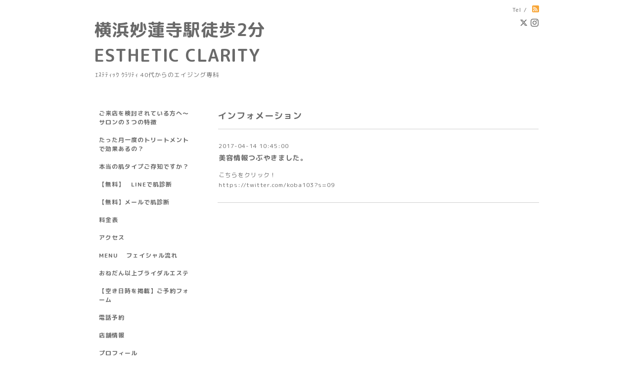

--- FILE ---
content_type: text/html; charset=utf-8
request_url: https://este-kobayashi.com/info/1520795
body_size: 4659
content:
<!DOCTYPE html PUBLIC "-//W3C//DTD XHTML 1.0 Transitional//EN" "http://www.w3.org/TR/xhtml1/DTD/xhtml1-transitional.dtd">
<html xmlns="http://www.w3.org/1999/xhtml" xml:lang="ja" lang="ja">
<head>
<meta http-equiv="content-type" content="text/html; charset=utf-8" />
<title>美容情報つぶやきました。 - 横浜妙蓮寺駅徒歩2分       
 ESTHETIC CLARITY 
</title>
<meta name="viewport" content="width=device-width, initial-scale=1, maximum-scale=1, user-scalable=yes" />
<meta name="keywords" content="エステ.白楽.フェイシャル.ブライダルエステ.東横線.乾燥肌.ほうれい線。、しみ.しわ.ニキビ.アンチエイジング.たるみ.リフトアップ.横浜." />
<meta name="description" content="こちらをクリック！ https://twitter.com/koba103?s=09" />
<meta property="og:title" content="美容情報つぶやきました。" />
<meta property="og:image" content="https://cdn.goope.jp/3435/10080221013746gk.gif" />
<meta property="og:site_name" content="横浜妙蓮寺駅徒歩2分       
 ESTHETIC CLARITY 
" />
<meta http-equiv="content-style-type" content="text/css" />
<meta http-equiv="content-script-type" content="text/javascript" />

<link rel="alternate" type="application/rss+xml" title="横浜妙蓮寺駅徒歩2分       
 ESTHETIC CLARITY 
 / RSS" href="/feed.rss" />
<style type="text/css" media="all">@import "/style.css?124201-1511854946";</style>
<script type="text/javascript" src="/assets/jquery/jquery-1.9.1.min.js"></script>
<script type="text/javascript" src="/js/tooltip.js"></script>
<script type="text/javascript" src="/assets/responsiveslides/responsiveslides.min.js"></script>
<script type="text/javascript" src="/assets/colorbox/jquery.colorbox-min.js"></script>

    <script>
      $(document).ready(function(){
      $("#main").find(".thickbox").colorbox({rel:'thickbox',maxWidth: '98%'});
      });
    </script>
<!-- Global site tag (gtag.js) - Google AdWords: 829798637 -->
<script async src="https://www.googletagmanager.com/gtag/js?id=AW-829798637"></script>
<script>
  window.dataLayer = window.dataLayer || [];
  function gtag(){dataLayer.push(arguments);}
  gtag('js', new Date());

  gtag('config', 'AW-829798637');
</script>

<!-- Event snippet for WEB予約 conversion page -->
<script>
  gtag('event', 'conversion', {'send_to': 'AW-829798637/hEjCCKPm13kQ7fHWiwM'});
</script>

</head>

<body id="info">
<div id="wrapper">
<div id="wrapper_inner">

<!-- ヘッダー部分ここから // -->
<div id="header">
<div id="header_inner">


    <div class="shop_title">
      <div class="shop_rss shop_rss_sp"><a href="/feed.rss"><img src="/img/icon/rss2.png" /></a></div>
      <div class="shop_tel shop_tel_sp">Tel&nbsp;/&nbsp;</div>
      <div class="header_social_wrap">
                
        <a href="https://twitter.com/koba103" target="_blank">
          <span class="icon-twitter"></span>
        </a>
        

             

        
        <a href="https://www.instagram.com/kazukoba10343/" target="_blank">
          <span class="icon-instagram"></span>
        </a>
                      
      </div>   
    </div> 


  <div class="site_title">
    <h1 class="site_logo"><a href="https://este-kobayashi.com">横浜妙蓮寺駅徒歩2分       <br />
 ESTHETIC CLARITY <br />
</a></h1>
    <div class="site_description site_description_smartphone">ｴｽﾃﾃｨｯｸ ｸﾗﾘﾃｨ  40代からのエイジング専科　</div>
  </div>


</div>
</div>
<!-- // ヘッダー部分ここまで -->


<div id="contents">
<div id="contents_inner">


  <!-- メイン部分ここから -->
  <div id="main">
  <div id="main_inner">

    


    
    <!----------------------------------------------

      ページ：インフォメーション

    ---------------------------------------------->
    <h2 class="page_title">インフォメーション</h2>
    <div class="info_area">
    <div class="autopagerize_page_element">

      
      <div class="info">
        <div class="info_date">
          2017-04-14 10:45:00
        </div>
        <div class="info_title">
          <a href="/info/1520795">美容情報つぶやきました。</a>
        </div>
        <div class="info_photo">
          
        </div>
        <div class="info_body wysiwyg">
          <p>こちらをクリック！</p>
<p><a href="https://twitter.com/koba103?s=09"> https://twitter.com/koba103?s=09</a></p>
        </div>
      </div>
      

    </div>
    </div>
    


    


    


    


    


    


    

    

    


    


  </div>
  </div>
  <!-- // メイン部分ここまで -->

</div>
</div>
<!-- // contents -->


<!-- ナビゲーション部分ここから // -->
<div id="navi">
<div id="navi_inner">
  <ul>
    
    <li><a href="/free/eturan"  class="navi_free free_71794">ご来店を検討されている方へ～サロンの３つの特徴</a></li>
    
    <li><a href="/free/tukiiti"  class="navi_free free_72249">たった月一度のトリートメントで効果あるの？</a></li>
    
    <li><a href="/free/da-ma"  class="navi_free free_38198">本当の肌タイプご存知ですか？</a></li>
    
    <li><a href="/free/sindan2"  class="navi_free free_441420">【無料】　LINEで肌診断</a></li>
    
    <li><a href="/free/sindan"  class="navi_free free_82617">【無料】メールで肌診断</a></li>
    
    <li><a href="/free/ryoukinn"  class="navi_free free_38161">料金表 </a></li>
    
    <li><a href="/free/adeless"  class="navi_free free_471030">アクセス</a></li>
    
    <li><a href="/menu"  class="navi_menu">MENU　 フェイシャル流れ</a></li>
    
    <li><a href="/free/1day"  class="navi_free free_5936">おねだん以上ブライダルエステ</a></li>
    
    <li><a href="/reservation/event/"  class="navi_event_reservation">【空き日時を掲載】ご予約フォーム</a></li>
    
    <li><a href="/free/denwa"  class="navi_free free_86034">電話予約</a></li>
    
    <li><a href="/about"  class="navi_about">店舗情報</a></li>
    
    <li><a href="/free/kobakoba103"  class="navi_free free_5546">プロフィール</a></li>
    
    <li><a href="/free/madia"  class="navi_free free_5910">メディア掲載</a></li>
    
    <li><a href="http://ameblo.jp/kobakoba103/" target="_blank" class="navi_links links_2400">blog　お肌情報更新中！</a></li>
    
    <li><a href="/free/nikibi"  class="navi_free free_115181">具体例》治りにくい大人のニキビ</a></li>
    
    <li><a href="/free/oteire"  class="navi_free free_455376">普段のケアで本当にお肌変わるの？</a></li>
    
    <li><a href="/free/simi"  class="navi_free free_116483">具体例》しみの改善</a></li>
    
    <li><a href="/free/douga"  class="navi_free free_7102">動画でリフトアップ施術をチェック！</a></li>
    
    <li><a href="/free/qa"  class="navi_free free_79295">よくあるご質問　Q＆A</a></li>
    
    <li><a href="/free/voice"  class="navi_free free_5982">お客様から「肌質改善」のお声</a></li>
    
    <li><a href="/contact"  class="navi_contact">お問い合わせ</a></li>
    
    <li><a href="/info"  class="navi_info active">インフォメーション</a><ul class="sub_navi">
<li><a href='/info/2026-01'>2026-01（1）</a></li>
<li><a href='/info/2025-12'>2025-12（1）</a></li>
<li><a href='/info/2025-11'>2025-11（1）</a></li>
<li><a href='/info/2025-08'>2025-08（1）</a></li>
<li><a href='/info/2025-07'>2025-07（1）</a></li>
<li><a href='/info/2025-04'>2025-04（1）</a></li>
<li><a href='/info/2025-03'>2025-03（1）</a></li>
<li><a href='/info/2025-01'>2025-01（2）</a></li>
<li><a href='/info/2024-12'>2024-12（1）</a></li>
<li><a href='/info/2024-11'>2024-11（1）</a></li>
<li><a href='/info/2024-09'>2024-09（1）</a></li>
<li><a href='/info/2024-07'>2024-07（1）</a></li>
<li><a href='/info/2024-06'>2024-06（2）</a></li>
<li><a href='/info/2024-04'>2024-04（1）</a></li>
<li><a href='/info/2024-03'>2024-03（1）</a></li>
<li><a href='/info/2024-01'>2024-01（1）</a></li>
<li><a href='/info/2023-12'>2023-12（2）</a></li>
<li><a href='/info/2023-11'>2023-11（1）</a></li>
<li><a href='/info/2023-10'>2023-10（3）</a></li>
<li><a href='/info/2023-07'>2023-07（1）</a></li>
<li><a href='/info/2023-06'>2023-06（1）</a></li>
<li><a href='/info/2023-05'>2023-05（2）</a></li>
<li><a href='/info/2023-04'>2023-04（1）</a></li>
<li><a href='/info/2023-03'>2023-03（1）</a></li>
<li><a href='/info/2023-02'>2023-02（2）</a></li>
<li><a href='/info/2022-12'>2022-12（1）</a></li>
<li><a href='/info/2022-10'>2022-10（2）</a></li>
<li><a href='/info/2022-09'>2022-09（1）</a></li>
<li><a href='/info/2022-07'>2022-07（1）</a></li>
<li><a href='/info/2022-05'>2022-05（4）</a></li>
<li><a href='/info/2022-04'>2022-04（3）</a></li>
<li><a href='/info/2022-03'>2022-03（1）</a></li>
<li><a href='/info/2022-02'>2022-02（1）</a></li>
<li><a href='/info/2022-01'>2022-01（1）</a></li>
<li><a href='/info/2021-12'>2021-12（2）</a></li>
<li><a href='/info/2021-11'>2021-11（4）</a></li>
<li><a href='/info/2021-09'>2021-09（2）</a></li>
<li><a href='/info/2021-07'>2021-07（1）</a></li>
<li><a href='/info/2021-06'>2021-06（1）</a></li>
<li><a href='/info/2021-05'>2021-05（1）</a></li>
<li><a href='/info/2021-04'>2021-04（4）</a></li>
<li><a href='/info/2021-03'>2021-03（1）</a></li>
<li><a href='/info/2021-02'>2021-02（1）</a></li>
<li><a href='/info/2021-01'>2021-01（2）</a></li>
<li><a href='/info/2020-12'>2020-12（1）</a></li>
<li><a href='/info/2020-10'>2020-10（3）</a></li>
<li><a href='/info/2020-09'>2020-09（4）</a></li>
<li><a href='/info/2020-08'>2020-08（1）</a></li>
<li><a href='/info/2020-06'>2020-06（4）</a></li>
<li><a href='/info/2020-05'>2020-05（3）</a></li>
<li><a href='/info/2020-04'>2020-04（1）</a></li>
<li><a href='/info/2020-02'>2020-02（1）</a></li>
<li><a href='/info/2020-01'>2020-01（2）</a></li>
<li><a href='/info/2019-12'>2019-12（3）</a></li>
<li><a href='/info/2019-11'>2019-11（3）</a></li>
<li><a href='/info/2019-10'>2019-10（4）</a></li>
<li><a href='/info/2019-09'>2019-09（2）</a></li>
<li><a href='/info/2019-08'>2019-08（3）</a></li>
<li><a href='/info/2019-07'>2019-07（4）</a></li>
<li><a href='/info/2019-06'>2019-06（2）</a></li>
<li><a href='/info/2019-05'>2019-05（7）</a></li>
<li><a href='/info/2019-04'>2019-04（4）</a></li>
<li><a href='/info/2019-03'>2019-03（7）</a></li>
<li><a href='/info/2019-02'>2019-02（4）</a></li>
<li><a href='/info/2019-01'>2019-01（4）</a></li>
<li><a href='/info/2018-12'>2018-12（4）</a></li>
<li><a href='/info/2018-11'>2018-11（2）</a></li>
<li><a href='/info/2018-10'>2018-10（2）</a></li>
<li><a href='/info/2018-09'>2018-09（7）</a></li>
<li><a href='/info/2018-08'>2018-08（5）</a></li>
<li><a href='/info/2018-07'>2018-07（1）</a></li>
<li><a href='/info/2018-06'>2018-06（6）</a></li>
<li><a href='/info/2018-05'>2018-05（5）</a></li>
<li><a href='/info/2018-04'>2018-04（2）</a></li>
<li><a href='/info/2018-03'>2018-03（2）</a></li>
<li><a href='/info/2018-01'>2018-01（3）</a></li>
<li><a href='/info/2017-12'>2017-12（2）</a></li>
<li><a href='/info/2017-11'>2017-11（4）</a></li>
<li><a href='/info/2017-10'>2017-10（1）</a></li>
<li><a href='/info/2017-09'>2017-09（3）</a></li>
<li><a href='/info/2017-08'>2017-08（2）</a></li>
<li><a href='/info/2017-07'>2017-07（2）</a></li>
<li><a href='/info/2017-06'>2017-06（2）</a></li>
<li><a href='/info/2017-05'>2017-05（6）</a></li>
<li><a href='/info/2017-04'>2017-04（8）</a></li>
<li><a href='/info/2017-03'>2017-03（2）</a></li>
<li><a href='/info/2017-02'>2017-02（3）</a></li>
<li><a href='/info/2017-01'>2017-01（2）</a></li>
<li><a href='/info/2016-12'>2016-12（2）</a></li>
<li><a href='/info/2016-11'>2016-11（1）</a></li>
<li><a href='/info/2016-10'>2016-10（1）</a></li>
<li><a href='/info/2016-09'>2016-09（3）</a></li>
<li><a href='/info/2016-08'>2016-08（2）</a></li>
<li><a href='/info/2016-07'>2016-07（3）</a></li>
<li><a href='/info/2016-06'>2016-06（4）</a></li>
<li><a href='/info/2016-05'>2016-05（4）</a></li>
<li><a href='/info/2016-04'>2016-04（6）</a></li>
<li><a href='/info/2016-03'>2016-03（10）</a></li>
<li><a href='/info/2016-02'>2016-02（8）</a></li>
<li><a href='/info/2016-01'>2016-01（7）</a></li>
<li><a href='/info/2015-12'>2015-12（7）</a></li>
<li><a href='/info/2015-04'>2015-04（1）</a></li>
<li><a href='/info/2015-01'>2015-01（1）</a></li>
<li><a href='/info/2014-12'>2014-12（1）</a></li>
<li><a href='/info/2014-08'>2014-08（1）</a></li>
<li><a href='/info/2014-05'>2014-05（1）</a></li>
<li><a href='/info/2014-01'>2014-01（1）</a></li>
<li><a href='/info/2013-10'>2013-10（1）</a></li>
<li><a href='/info/2013-08'>2013-08（1）</a></li>
<li><a href='/info/2013-05'>2013-05（1）</a></li>
<li><a href='/info/2013-04'>2013-04（2）</a></li>
<li><a href='/info/2013-03'>2013-03（2）</a></li>
<li><a href='/info/2013-02'>2013-02（2）</a></li>
<li><a href='/info/2012-12'>2012-12（2）</a></li>
<li><a href='/info/2012-10'>2012-10（1）</a></li>
<li><a href='/info/2012-08'>2012-08（1）</a></li>
<li><a href='/info/2012-07'>2012-07（3）</a></li>
<li><a href='/info/2011-07'>2011-07（1）</a></li>
<li><a href='/info/2011-06'>2011-06（1）</a></li>
<li><a href='/info/2011-05'>2011-05（2）</a></li>
<li><a href='/info/2011-04'>2011-04（1）</a></li>
<li><a href='/info/2011-03'>2011-03（1）</a></li>
<li><a href='/info/2011-02'>2011-02（3）</a></li>
<li><a href='/info/2011-01'>2011-01（3）</a></li>
<li><a href='/info/2010-12'>2010-12（2）</a></li>
<li><a href='/info/2010-11'>2010-11（2）</a></li>
<li><a href='/info/2010-10'>2010-10（4）</a></li>
<li><a href='/info/2010-09'>2010-09（3）</a></li>
<li><a href='/info/2010-08'>2010-08（4）</a></li>
<li><a href='/info/2010-07'>2010-07（1）</a></li>
</ul>
</li>
    
  </ul>
  <br class="clear" />
</div>
<!-- ナビゲーションパーツここから // -->
<div id="navi_parts">
<div class="navi_parts_detail">
<a href="http://este-kobayashi.com/free/denwa"><img src="//cdn.goope.jp/3435/160324212814-56f3dd5ef106a.gif" alt="お電話からのご予約はこちら" /></a>
</div>
</div>
<div id="social_widgets">
<div id="widget_twitter_follow" class="social_widget">
<div style="text-align:left;padding-bottom:10px;">
<a href="https://twitter.com/koba103" class="twitter-follow-button" data-show-count="false" data-lang="ja">Follow @koba103</a>
<script>!function(d,s,id){var js,fjs=d.getElementsByTagName(s)[0];if(!d.getElementById(id)){js=d.createElement(s);js.id=id;js.src="//platform.twitter.com/widgets.js";fjs.parentNode.insertBefore(js,fjs);}}(document,"script","twitter-wjs");</script>
</div>
</div>
<div id="widget_twitter_tweet" class="social_widget">
<div style="text-align:left;padding-bottom:10px;">
<a href="https://twitter.com/share" class="twitter-share-button" data-url="https://este-kobayashi.com" data-text="横浜妙蓮寺駅徒歩2分       
 ESTHETIC CLARITY 
" data-lang="ja">Tweet</a>
<script>!function(d,s,id){var js,fjs=d.getElementsByTagName(s)[0];if(!d.getElementById(id)){js=d.createElement(s);js.id=id;js.src="https://platform.twitter.com/widgets.js";fjs.parentNode.insertBefore(js,fjs);}}(document,"script","twitter-wjs");</script>
</div>
</div>
<div  id="widget_facebook_like" class="social_widget">
<div style="text-align:left;padding-bottom:10px;">
<iframe src="//www.facebook.com/plugins/like.php?href=https%3A%2F%2Feste-kobayashi.com&amp;width&amp;layout=button_count&amp;action=like&amp;show_faces=false&amp;share=true&amp;height=21&amp;appId=837439917751931" scrolling="no" frameborder="0" style="border:none; overflow:hidden; height:21px;" allowTransparency="true"></iframe>
</div>
</div>

</div>

<!-- // ナビゲーションパーツここまで -->
</div>
<!-- // ナビゲーション部分ここまで -->


<!-- サイドバー部分ここから // -->
<div id="sidebar">
<div id="sidebar_inner">

  <div class="today_area today_area_smartphone">
    <div class="today_title">2026.01.19 Monday</div>
    
  </div>


  <div class="counter_area counter_area_smartphone">
    <div class="counter_title">カウンター</div>
    <div class="counter_today">
      Today&nbsp;:&nbsp;<span class="num">144</span>
    </div>
    <div class="counter_yesterday">
      Yesterday&nbsp;:&nbsp;<span class="num">233</span>
    </div>
    <div class="counter_total">
      Total&nbsp;:&nbsp;<span class="num">895448</span>
    </div>
  </div>


  <div class="qr_area qr_area_smartphone">
    <div class="qr_title">携帯サイト</div>
    <div class="qr_img"><img src="//r.goope.jp/qr/kobayashi"width="100" height="100" /></div>
  </div>

</div>
</div>
<!-- // サイドバー部分ここまで -->


<!-- フッター部分ここから // -->
<div id="footer">
<div id="footer_inner">

 <div class="shop_title_footer clearfix">
      <div class="shop_info_footer">
        <div class="shop_rss_footer shop_rss"><a href="/feed.rss"><img src="/img/icon/rss2.png" /></a></div>
        <div class="shop_name_footer">ESTHETIC  CLARITY   エステティッククラリティ&nbsp; </div>
      </div>
      <div class="shop_tel_footer"></div>
  </div>

  <div class="copy_powered">

  <div class="copyright copyright_smartphone">&copy;2026 <a href="https://este-kobayashi.com">ESTHETIC  CLARITY   エステティッククラリティ</a>. All Rights Reserved.</div>

  <div class="powered powered_smartphone">Powered by <a href="https://goope.jp/">グーペ</a> / <a href="https://admin.goope.jp/">Admin</a></div>

  </div>

  <br class="clear" />

</div>
</div>
<!-- // フッター部分ここまで -->

</div>
</div>

</body>
</html>
